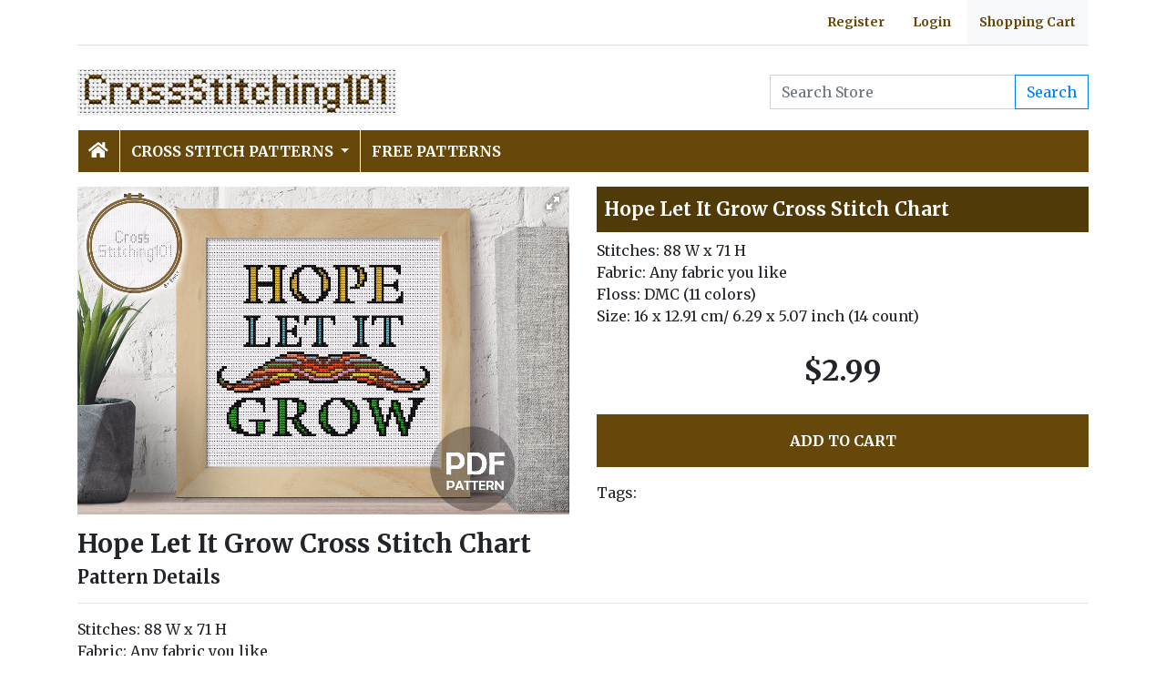

--- FILE ---
content_type: text/html; charset=utf-8
request_url: https://crossstitching101.com/product/hope-let-it-grow-cross-stitch-design-1
body_size: 3860
content:

<!DOCTYPE html>
<html>
<head>
    <meta charset="utf-8" />
    <meta name="viewport" content="width=device-width, initial-scale=1.0" />
    <title>Hope Let It Grow Cross Stitch Chart | Cross Stitch Patterns</title>
    <meta name="description" content="Browse through 1000&#x27;s of Cross Stitch Patters and Charts for instant download, including 100&#x27;s of Free Cross Stitch Designs" />
    <meta name="keywords" content="cross stitch patterns,cross stitch designs, modern cross stitch, crossstitch, cross stitching, famous cross stitch patterns, animals cross stitch" />
    <meta name="p:domain_verify" content="f56b1ae45ab146a9ee6e30327abfa5ed"/>
    
    
        <link rel="stylesheet" href="/css/site.min.css?v=VnTRt7u7mTcg2Gvm7lBAnorbikZmlBQNQ0ZbR712sTk" />
    
    
    
    <link rel="stylesheet" href="/themes/CrossStitching101/site.css" />
    
</head>
<body>

    
<header>
    <div class="container">
        <div class="headerlinks text-right font-weight-bold">
            <ul>
                    <li><a href="/account/register">Register</a></li>
                    <li><a href="/account/login">Login</a></li>
                <li class="bg-light"><a href="/cart">Shopping Cart</a></li>
            </ul>
        </div>
        <div class="row">
            <div class="col-sm-4"><a href="/"><img src="/themes/crossstitching101/images/logo.jpg" class="img-fluid w-100 my-3" /></a></div>
            <div class="col-sm-4 align-self-center text-center">

            </div>
            <div class="col-sm-4 d-flex align-items-center">
                <form class="w-100" action="/search" method="post">
                    <div class="input-group">
                        <input type="text" class="form-control" placeholder="Search Store" aria-label="Search Store" aria-describedby="button-addon2" name="search">
                        <div class="input-group-append">
                            <button class="btn btn-outline-primary" type="submit" id="button-addon2" name="btnSearch" value="1">Search</button>
                        </div>

                    </div>
                </form>
            </div>
        </div>

        <nav class="navbar navbar-dark navbar-expand-md">
            <button class="navbar-toggler" type="button" data-toggle="collapse" data-target="#navbarCollapse"
                    aria-controls="navbarCollapse" aria-expanded="false" aria-label="Toggle navigation">
                <span class="navbar-toggler-icon"></span>
            </button>
            <div class="collapse navbar-collapse" id="navbarCollapse">
                <ul class="navbar-nav">
                    <li class="nav-item">
                        <a class="nav-link" href="/"><i class="fa fa-home"></i></a>
                    </li>
                            <li class="nav-item dropdown">
                                <a class="nav-link dropdown-toggle" href="/cross-stitch-patterns" id="navbarDropdown" role="button"
                                   data-toggle="dropdown" aria-haspopup="true" aria-expanded="false">
                                    Cross Stitch Patterns
                                </a>
                                <ul class="dropdown-menu" aria-labelledby="navbarDropdown">
                                            <li><a class="dropdown-item" href="/animals-cross-stitch-patterns">Animals</a></li>
                                            <li><a class="dropdown-item" href="/birds-cross-stitch-patterns">Birds</a></li>
                                            <li class="dropdown-submenu">
                                                <a class="dropdown-item dropdown-toggle" href="/cartoons-cross-stitch-patterns">Cartoons</a>
                                                <ul class="dropdown-menu">
                                                        <li><a class="dropdown-item" href="/cartoon-animals-cross-stitch-patterns">Cartoon Animals</a></li>
                                                </ul>
                                            </li>
                                            <li><a class="dropdown-item" href="/decorative-cross-stitch-patterns">Decorative</a></li>
                                            <li><a class="dropdown-item" href="/flowers-cross-stitch-patterns">Flowers</a></li>
                                            <li><a class="dropdown-item" href="/food-cross-stitch-patterns">Food</a></li>
                                            <li><a class="dropdown-item" href="/funny-cross-stitch-patterns">Funny</a></li>
                                            <li class="dropdown-submenu">
                                                <a class="dropdown-item dropdown-toggle" href="/holidays-cross-stitch-patterns">Holidays</a>
                                                <ul class="dropdown-menu">
                                                        <li><a class="dropdown-item" href="/christmas-cross-stitch-patterns">Christmas</a></li>
                                                </ul>
                                            </li>
                                            <li><a class="dropdown-item" href="/landscapes-cross-stitch-patterns">Landscapes</a></li>
                                            <li><a class="dropdown-item" href="/music-cross-stitch-patterns">Music</a></li>
                                            <li><a class="dropdown-item" href="/other-cross-stitch-patterns">Other</a></li>
                                            <li><a class="dropdown-item" href="/phrases-cross-stitch-patterns">Phrases</a></li>
                                            <li><a class="dropdown-item" href="/sports-cross-stitch-patterns">Sports</a></li>
                                            <li><a class="dropdown-item" href="/vehicles-cross-stitch-patterns">Vehicles</a></li>
                                            <li class="dropdown-submenu">
                                                <a class="dropdown-item dropdown-toggle" href="/world-and-travel-cross-stitch-patterns">World and Travel</a>
                                                <ul class="dropdown-menu">
                                                        <li><a class="dropdown-item" href="/famous-places-cross-stitch-patterns">Famous Places</a></li>
                                                </ul>
                                            </li>
                                </ul>
                            </li>
                            <li class="nav-item">
                                <a class="nav-link" href="/free-cross-stitch-patterns">Free Patterns</a>
                            </li>

                </ul>
            </div>
        </nav>
    </div>
</header>

    

<div class="container container-catalogue">
    <div class="row">
        <div class="col-md-6">
            <div class="fotorama" data-nav="thumbs" data-allowfullscreen="true">
                <img src="/images/products/41/HOPE-LET-IT-GROW-large.jpg" alt="Hope Let It Grow Cross Stitch Chart">
            </div>
        </div>
        <div class="col-md-6">
            <h1>Hope Let It Grow Cross Stitch Chart</h1>
                <div class="my-2">
                    Stitches: 88 W x 71 H<br/>Fabric: Any fabric you like<br/>Floss: DMC (11 colors)<br/>Size: 16 x 12.91 cm/ 6.29 x 5.07 inch (14 count)
                </div>

                <div class="price my-4 text-center">
$2.99
                </div>
                <a class="btn btn-primary btn-block mb-3 p-3" onclick="ajaxURLLink(event,this)" data-target="ajaxResult" href="/cart/add/454-hope-let-it-grow-cross-stitch-design-1" data-ajax="/cart/add/454-hope-let-it-grow-cross-stitch-design-1">ADD TO CART</a>

            <div class="tags mt-3"> Tags: </div>

        </div>
    </div>
    <div class="my-3 product-description">
        <h3>Hope Let It Grow Cross Stitch Chart</h3>
        <h5>Pattern Details</h5>
        <hr />

        <div>Stitches: 88 W x 71 H</div><div>Fabric: Any fabric you like</div><div>Floss: DMC (11 colors)</div><div>Size: 16 x 12.91 cm/ 6.29 x 5.07 inch (14 count)</div>


        <h5 class="mt-3">
            3 PDFs Included

        </h5>

        <p>
            1 x Pattern in Color Blocks<br />
            1 x Pattern in Color Symbols<br />
            1 x Pattern in B&W Symbols<br />
        </p>

        <p>
            This listing is for a <strong>digital pattern ONLY</strong>, not the finished product. No fabric, floss, or other materials are included in the listing. The file will be available for instant download upon confirmation of payment. .
        </p>

        <p>Due to the electronic nature of the pattern, no refunds can be given after the file has been downloaded.</p>

        <p><strong>Delivery:</strong> Your design files will be available by instant download immediately after purchase</p>

        <p>
            <strong>Terms of Use:</strong> Please remember this pattern is for personal use only. Do not photocopy, redistribute, or share it in any form. You can sell the finished product at any craft show or website, not for bulk production. All patterns and designs of the patterns are protected under copyright laws.
        </p>

    </div>
    <h2 class="related-products bg-pastel2">Similar Cross Stitch Patterns</h2>
        <div class="row my-3">
                <div class="col-sm-6 col-lg-3 mb-3">
                    <div class="card h-100 product-box">
    <a href="/product/boy-lifting-weights-cross-stitch-pdf"><img class="card-img-top" src="/images/products/94/Boy-Lifting-Weights-thumb.jpg" alt="Boy Lifting Weights Cross Stitch PDF"></a>
    <div class="card-body">
        <h5 class="card-title"><a href="/product/boy-lifting-weights-cross-stitch-pdf">Boy Lifting Weights Cross Stitch PDF</a></h5>
    </div>
    <div class="card-footer">
        <div class="float-right">
                <a class="btn btn-sm btn-info" onclick="ajaxURLLink(event,this)" data-target="ajaxResult" href="/cart/add/15-boy-lifting-weights-cross-stitch-pdf" data-ajax="/cart/add/15-boy-lifting-weights-cross-stitch-pdf">ADD TO CART</a>
        </div>
$2.99



    </div>
</div>
                </div>
                <div class="col-sm-6 col-lg-3 mb-3">
                    <div class="card h-100 product-box">
    <a href="/product/two-sparrow-cross-stitch-design"><img class="card-img-top" src="/images/products/99/Two-Sparrow-thumb.jpg" alt="Two Sparrow Cross Stitch Design"></a>
    <div class="card-body">
        <h5 class="card-title"><a href="/product/two-sparrow-cross-stitch-design">Two Sparrow Cross Stitch Design</a></h5>
    </div>
    <div class="card-footer">
        <div class="float-right">
                <a class="btn btn-sm btn-info" onclick="ajaxURLLink(event,this)" data-target="ajaxResult" href="/cart/add/261-two-sparrow-cross-stitch-design" data-ajax="/cart/add/261-two-sparrow-cross-stitch-design">ADD TO CART</a>
        </div>
$2.99



    </div>
</div>
                </div>
                <div class="col-sm-6 col-lg-3 mb-3">
                    <div class="card h-100 product-box">
    <a href="/product/my-spirit-animal-cross-stitch-pdf-1"><img class="card-img-top" src="/images/products/25/my-spirit-animal-thumb.jpg" alt="My Spirit Animal Cross Stitch PDF"></a>
    <div class="card-body">
        <h5 class="card-title"><a href="/product/my-spirit-animal-cross-stitch-pdf-1">My Spirit Animal Cross Stitch PDF</a></h5>
    </div>
    <div class="card-footer">
        <div class="float-right">
                <a class="btn btn-sm btn-info" onclick="ajaxURLLink(event,this)" data-target="ajaxResult" href="/cart/add/498-my-spirit-animal-cross-stitch-pdf-1" data-ajax="/cart/add/498-my-spirit-animal-cross-stitch-pdf-1">ADD TO CART</a>
        </div>
$2.99



    </div>
</div>
                </div>
                <div class="col-sm-6 col-lg-3 mb-3">
                    <div class="card h-100 product-box">
    <a href="/product/headphones-cross-stitch-pattern"><img class="card-img-top" src="/images/products/5/Headphones-thumb.jpg" alt="Headphones Cross Stitch Pattern"></a>
    <div class="card-body">
        <h5 class="card-title"><a href="/product/headphones-cross-stitch-pattern">Headphones Cross Stitch Pattern</a></h5>
    </div>
    <div class="card-footer">
        <div class="float-right">
                <a class="btn btn-sm btn-info" onclick="ajaxURLLink(event,this)" data-target="ajaxResult" href="/cart/add/63-headphones-cross-stitch-pattern" data-ajax="/cart/add/63-headphones-cross-stitch-pattern">ADD TO CART</a>
        </div>
$2.99



    </div>
</div>
                </div>
                <div class="col-sm-6 col-lg-3 mb-3">
                    <div class="card h-100 product-box">
    <a href="/product/i-cross-stitch-so-i-dont-kill-people-cross-stitch-pdf-1"><img class="card-img-top" src="/images/products/38/I-cross-stitch-so-I-dont-kill-people-thumb.jpg" alt="I Cross Stitch so I don&#x27;t kill people Cross Stitch Chart"></a>
    <div class="card-body">
        <h5 class="card-title"><a href="/product/i-cross-stitch-so-i-dont-kill-people-cross-stitch-pdf-1">I Cross Stitch so I don&#x27;t kill people Cross Stitch Chart</a></h5>
    </div>
    <div class="card-footer">
        <div class="float-right">
                <a class="btn btn-sm btn-info" onclick="ajaxURLLink(event,this)" data-target="ajaxResult" href="/cart/add/459-i-cross-stitch-so-i-dont-kill-people-cross-stitch-pdf-1" data-ajax="/cart/add/459-i-cross-stitch-so-i-dont-kill-people-cross-stitch-pdf-1">ADD TO CART</a>
        </div>
$2.99



    </div>
</div>
                </div>
                <div class="col-sm-6 col-lg-3 mb-3">
                    <div class="card h-100 product-box">
    <a href="/product/good-vibes-only-cross-stitch-design"><img class="card-img-top" src="/images/products/54/Good-Vibes-Only-thumb.jpg" alt="Good Vibes Only Cross Stitch Design"></a>
    <div class="card-body">
        <h5 class="card-title"><a href="/product/good-vibes-only-cross-stitch-design">Good Vibes Only Cross Stitch Design</a></h5>
    </div>
    <div class="card-footer">
        <div class="float-right">
                <a class="btn btn-sm btn-info" onclick="ajaxURLLink(event,this)" data-target="ajaxResult" href="/cart/add/306-good-vibes-only-cross-stitch-design" data-ajax="/cart/add/306-good-vibes-only-cross-stitch-design">ADD TO CART</a>
        </div>
$2.99



    </div>
</div>
                </div>
                <div class="col-sm-6 col-lg-3 mb-3">
                    <div class="card h-100 product-box">
    <a href="/product/cup-of-icecream-cross-stitch-chart"><img class="card-img-top" src="/images/products/91/Cup-Of-IceCream-thumb.jpg" alt="Cup Of IceCream Cross Stitch Chart"></a>
    <div class="card-body">
        <h5 class="card-title"><a href="/product/cup-of-icecream-cross-stitch-chart">Cup Of IceCream Cross Stitch Chart</a></h5>
    </div>
    <div class="card-footer">
        <div class="float-right">
                <a class="btn btn-sm btn-info" onclick="ajaxURLLink(event,this)" data-target="ajaxResult" href="/cart/add/31-cup-of-icecream-cross-stitch-chart" data-ajax="/cart/add/31-cup-of-icecream-cross-stitch-chart">ADD TO CART</a>
        </div>
$2.99



    </div>
</div>
                </div>
                <div class="col-sm-6 col-lg-3 mb-3">
                    <div class="card h-100 product-box">
    <a href="/product/zinnia-flower-cross-stitch-pattern"><img class="card-img-top" src="/images/products/36/Zinnia-Flower-thumb.jpg" alt="Zinnia Flower Cross Stitch Pattern"></a>
    <div class="card-body">
        <h5 class="card-title"><a href="/product/zinnia-flower-cross-stitch-pattern">Zinnia Flower Cross Stitch Pattern</a></h5>
    </div>
    <div class="card-footer">
        <div class="float-right">
                <a class="btn btn-sm btn-info" onclick="ajaxURLLink(event,this)" data-target="ajaxResult" href="/cart/add/366-zinnia-flower-cross-stitch-pattern" data-ajax="/cart/add/366-zinnia-flower-cross-stitch-pattern">ADD TO CART</a>
        </div>
$2.99



    </div>
</div>
                </div>
        </div>

</div>

    
<footer>
    <div class="bg-dark py-4">
        <div class="container">
            <div class="row">

                <div class="col-lg-2">
                    <p>Information</p>
                    <ul class="fa-ul">
                            <li><i class="fa-li fa fa-arrow-right"></i><a href="/contactus">Contact Us</a></li>
                    </ul>
                </div>
                <div class="col-lg-2">
                    <p>My Account</p>
                    <ul class="fa-ul">
                        <li><i class="fa-li fa fa-arrow-right"></i><a href="/account/my">My Account</a></li>
                        <li><i class="fa-li fa fa-arrow-right"></i><a href="/account/myorders">My Orders</a></li>
                        <li><i class="fa-li fa fa-arrow-right"></i><a href="/cart">Shopping Cart</a></li>
                    </ul>
                </div>
                <div class="col-lg-4">
                    <p>Follow Us</p>



                </div>
                <div class="col-lg-4">
                    <form action="/mailinglist" method="post">
    <p>Please enter your email address below</p>
    <div class="input-group">
        <input type="email" class="form-control" placeholder="Enter your email address" name="email">
        <div class="input-group-append">
            <button class="btn btn-primary" type="submit" id="button-addon2" name="btnSearch">Submit</button>
        </div>
    </div>
</form>
                </div>
            </div>
        </div>
    </div>
    <div class="bg-dark1 py-2">
        <div class="container">
            <div class="d-flex justify-content-between align-items-center">
                <div> Copyright © 2026 CrossStitching101.com. All rights reserved.</div>
                <div>
                    <img src="/themes/crossstitching101/images/mastercard.png" />
                    <img src="/themes/crossstitching101/images/visa.png" />
                    <img src="/themes/crossstitching101/images/paypal.png" />

                </div>
            </div>

        </div>

    </div>

</footer>
    
        <script src="/js/site.min.js"></script>
    
    
    <script src="/themes/CrossStitching101/site.js?v=8ZRc1sGeVrPBx4lD717BgRaQekyh78QKV9SKsdt638U"></script>
    


    <!-- Default Statcounter code for Crossstitching101.com
http://www.crossstitching101.com -->
<script type="text/javascript">
var sc_project=12004036; 
var sc_invisible=1; 
var sc_security="c7dc4bd1"; 
</script>
<script type="text/javascript"
src="https://www.statcounter.com/counter/counter.js"
async></script>
<noscript><div class="statcounter"><a title="Web Analytics"
href="https://statcounter.com/" target="_blank"><img
class="statcounter"
src="https://c.statcounter.com/12004036/0/c7dc4bd1/1/"
alt="Web Analytics"></a></div></noscript>
<!-- End of Statcounter Code -->
    <div class="overlayLoader"></div>
    <div id="ajaxResult"></div>
<script defer src="https://static.cloudflareinsights.com/beacon.min.js/vcd15cbe7772f49c399c6a5babf22c1241717689176015" integrity="sha512-ZpsOmlRQV6y907TI0dKBHq9Md29nnaEIPlkf84rnaERnq6zvWvPUqr2ft8M1aS28oN72PdrCzSjY4U6VaAw1EQ==" data-cf-beacon='{"version":"2024.11.0","token":"8d4013813a3842e29ae56f18e721233c","r":1,"server_timing":{"name":{"cfCacheStatus":true,"cfEdge":true,"cfExtPri":true,"cfL4":true,"cfOrigin":true,"cfSpeedBrain":true},"location_startswith":null}}' crossorigin="anonymous"></script>
</body>
</html>

--- FILE ---
content_type: text/css
request_url: https://crossstitching101.com/themes/CrossStitching101/site.css
body_size: 1530
content:
@import url('https://fonts.googleapis.com/css?family=Merriweather:400,700&display=swap');
* {
    font-family: 'Merriweather', serif;
}
h1 {
}

.bg-pastel1 {
    background-color: #c26067;
    color: white;
}

.bg-pastel2 {
    background-color: #b99459;
    color: white;
}

.bg-pastel3 {
    background-color: #c88910;
    color: white;
}

.related-products {
    
}
.container-catalogue h2 {
    margin: 0px;
    font-size: 1.2rem;
    font-weight: 700;
    padding: 0.5rem;
    padding-top: 0.8rem;
    padding-bottom: 0.8rem;
    border-radius: 0.2rem;
}




body {
}



a {
    color: #67480b;
    text-decoration: none;
    background-color: transparent;
}

    a:hover {
        color: #67480b;
        text-decoration: underline;
        background-color: transparent;
    }

.bg-dark {
    background-color: #7b4b0d !important;
}

.bg-dark1 {
    background-color: #67480b !important;
}

.navbar i {
    font-size: 1.2rem;
}

.navbar {
    font-weight: 600;
    font-size: 1rem;
    padding: 0rem;
    text-transform: uppercase;
    background-color: #67480b;
}

.navbar-dark .navbar-toggler-icon {
    background-image: url("data:image/svg+xml,%3csvg viewBox='0 0 30 30' xmlns='http://www.w3.org/2000/svg'%3e%3cpath stroke='rgba(255, 255, 255, 1)' stroke-width='2' stroke-linecap='round' stroke-miterlimit='10' d='M4 7h22M4 15h22M4 23h22'/%3e%3c/svg%3e");
}

.navbar-dark .navbar-nav .nav-link {
    color: white;
}

.nav-item {
    margin-right: 1px;
    padding: 0.2rem;
    border-left: 1px solid #fff;
}

    .nav-item:hover {
        background-color: #7b4b0d;
    }

.navbar-dark .navbar-nav .nav-link:hover, .navbar-dark .navbar-nav .nav-link:focus {
    color: white;
}

.dropdown-menu {
    background-color: #67480b;
    border: 0px solid rgba(0, 0, 0, .15);
    border-radius: 0rem;
    margin: 0rem;
    padding: 0rem;
}

.dropdown-item {
    color: #ffffff;
    font-weight: 600;
    font-size: 14px;
    padding-right: 1rem;
    padding-top: 0.5rem;
    padding-bottom: 0.5rem;
    padding-left: 1rem;
}

    .dropdown-item:active,
    .dropdown-item:focus,
    .dropdown-item:hover {
        background-color: #7b4b0d;
        color: #ffffff;
    }

    .dropdown-item:hover {
        background-color: #7b4b0d;
    }

.home-carousel .carousel-item video {
    width: 100%;
    position: absolute;
    top: 50%;
    transform: translateY(-50%);
}

.home-carousel .carousel-item img {
    width: 100%;
    position: absolute;
    top: 50%;
    transform: translateY(-50%);
}

.home-carousel .carousel-item {
    height: 300px;
}

@media screen and (min-width: 992px) {
    .home-carousel .carousel-item {
        height: 80vh;
    }
}

.btn {
    border-radius: 0px;
}

.form-control {
    border-radius: 0px;
}

.btn-primary {
    color: #ffffff !important;
    background-color: #67480b;
    border-color: #67480b;
    font-weight: 600;
}

    .btn-primary:hover {
        background-color: #7b4b0d;
        border-color: #7b4b0d;
    }


footer {
    color: white;
    font-size: 0.9rem;
}

    footer .fa-ul {
        margin-left: 1rem;
        line-height: 1.5rem;
    }

        footer .fa-ul .fa-li {
            line-height: 1.5rem;
            font-size: 0.6rem;
            margin: 0;
        }

    footer p {
        margin-bottom: 5px;
        font-size: 1rem;
        font-weight: 600;
    }

    footer a {
        margin-left: 3px;
        color: white;
    }

        footer a:hover {
            color: white;
        }

    footer .social-icons {
        padding: 4px;
        font-size: 2rem;
        text-align: center;
        text-decoration: none;
        opacity: 1;
    }

        footer .social-icons:hover {
            opacity: 0.5;
        }

.dropdown-submenu {
    position: relative;
}

    .dropdown-submenu a::after {
        transform: rotate(-90deg);
        position: absolute;
        right: 6px;
        top: 1.3em;
    }

    .dropdown-submenu .dropdown-menu {
        top: 0;
        left: 100%;
        margin-left: .1rem;
        margin-right: .1rem;
    }


.alert-info {
    color: #60180c;
    background-color: #f1d6d1;
    border-color: #ebc4be;
}

.headerlinks ul {
    list-style: none;
    margin: 0px;
}

.headerlinks li {
    padding: 14px;
    display: inline-block;
}

.headerlinks a {
    text-transform: none;
}

.headerlinks {
    border-bottom: 1px solid #dddddd;
    font-size: 14px;
    margin-bottom: 10px;
}


.card {
    border-radius: 0px;
}

.card-body {
    padding: 0.5rem;
}

.card-footer {
    text-align: center;
    padding: 0.5rem;
    background-color: transparent;
    border-top: none;
}

.btn-primary.disabled, .btn-primary:disabled {
    color: #fff;
    background-color: #0a649e;
    border-color: #0a649e;
}

.modal a {
    text-decoration: underline;
}

.bg-primary {
}

h1 {
    color: white;
    margin: 0px;
    font-size: 1.3rem;
    font-weight: 700;
    padding: 0.5rem;
    padding-top: 0.8rem;
    padding-bottom: 0.8rem;
    background-color: #4f3a08;
}

.container-cart {
    margin-top: 1rem;
    margin-bottom: 1rem;
}

.container-pages {
    margin-top: 1rem;
    margin-bottom: 1rem;
}

.container-catalogue {
    margin-top: 1rem;
    margin-bottom: 1rem;
}

.container-account {
    margin-top: 1rem;
    margin-bottom: 1rem;
}

h2 {
    margin: 0px;
    padding-bottom: 0.3rem;
    color: #67480b;
    font-size: 1.2rem;
    font-weight: bold;
    margin-bottom: 10px;
}

.list-group-item.active {
    z-index: 2;
    color: #fff;
    background-color: #67480b;
    border-color: #67480b;
}

.container-catalogue img {
}

.pagination {
    border-radius: 0rem;
}

.page-item.active .page-link {
    color: #fff;
    background-color: #67480b;
    border-color: #67480b;
}

.page-link {
    border-radius: 0rem;
    color: #67480b;
}

.page-item:last-child .page-link {
    border-radius: 0rem;
}

.page-item:first-child .page-link {
    border-radius: 0rem;
}

.bg-success {
    background-color: red !important;
}

.underline {
    text-decoration: underline;
}

.bold {
    font-weight: bold;
}

.price {
    font-size: 2rem;
    font-weight: bold;
}

.paymentselection label {
    font-weight: bold;
}

.payment-icons img {
    max-width: 40px;
}

.product-box .card-text {
}

.product-box .card-footer {
    font-size: 1.2rem;
    font-weight: bold;
}
.product-box .card-title {
    font-size: 1rem;
    font-weight: bold;
    margin-bottom: 0.25rem;
}

.product-box .strikethrough {
    font-weight: normal;
    font-size: 0.8rem;
    text-decoration: line-through;
}

.product-box .discount {
    font-weight: normal;
    font-size: 0.8rem;
    color: red;
}

.price .strikethrough {
    font-weight: normal;
    font-size: 1.4rem;
    text-decoration: line-through;
}

.price .discount {
    font-weight: normal;
    font-size: 0.8rem;
    color: red;
}


.product-details {
    font-weight: bold;
    margin-bottom: 10px;
}


.mailinglist p {
    margin-bottom: 0.5rem;
}

.alert-link {
    text-decoration: underline;
}

.product-description h3 {
    font-weight: 800;
}

.product-description h5 {
    font-weight: bold;
    margin: 0;
}

.container-catalogue .date-added {
    font-size: 12px;
    font-weight: bold;
    color: #f20c62;
}
.fotorama__wrap {
    margin: 0 auto;
}
.btn-info {
    color: #fff;
    background-color: #b84217;
    border-color: #b84217;
}
    .btn-info:hover {
        background-color: #993913;
        border-color: #993913;
    }